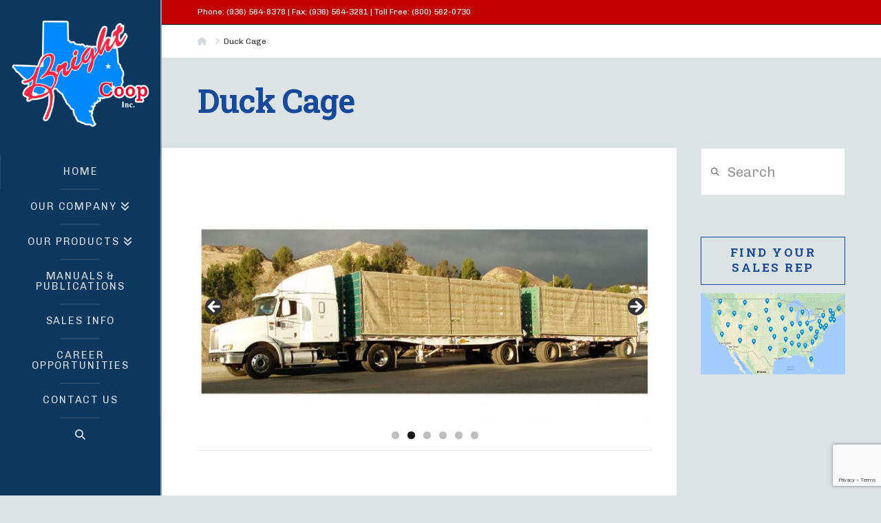

--- FILE ---
content_type: text/html; charset=utf-8
request_url: https://www.google.com/recaptcha/api2/anchor?ar=1&k=6LdsR3IgAAAAAJsw6GZthXzBYgjKrrLaLOQhtlrq&co=aHR0cHM6Ly93d3cuYnJpZ2h0Y29vcC5jb206NDQz&hl=en&v=PoyoqOPhxBO7pBk68S4YbpHZ&size=invisible&anchor-ms=20000&execute-ms=30000&cb=adat5ijccqtl
body_size: 48576
content:
<!DOCTYPE HTML><html dir="ltr" lang="en"><head><meta http-equiv="Content-Type" content="text/html; charset=UTF-8">
<meta http-equiv="X-UA-Compatible" content="IE=edge">
<title>reCAPTCHA</title>
<style type="text/css">
/* cyrillic-ext */
@font-face {
  font-family: 'Roboto';
  font-style: normal;
  font-weight: 400;
  font-stretch: 100%;
  src: url(//fonts.gstatic.com/s/roboto/v48/KFO7CnqEu92Fr1ME7kSn66aGLdTylUAMa3GUBHMdazTgWw.woff2) format('woff2');
  unicode-range: U+0460-052F, U+1C80-1C8A, U+20B4, U+2DE0-2DFF, U+A640-A69F, U+FE2E-FE2F;
}
/* cyrillic */
@font-face {
  font-family: 'Roboto';
  font-style: normal;
  font-weight: 400;
  font-stretch: 100%;
  src: url(//fonts.gstatic.com/s/roboto/v48/KFO7CnqEu92Fr1ME7kSn66aGLdTylUAMa3iUBHMdazTgWw.woff2) format('woff2');
  unicode-range: U+0301, U+0400-045F, U+0490-0491, U+04B0-04B1, U+2116;
}
/* greek-ext */
@font-face {
  font-family: 'Roboto';
  font-style: normal;
  font-weight: 400;
  font-stretch: 100%;
  src: url(//fonts.gstatic.com/s/roboto/v48/KFO7CnqEu92Fr1ME7kSn66aGLdTylUAMa3CUBHMdazTgWw.woff2) format('woff2');
  unicode-range: U+1F00-1FFF;
}
/* greek */
@font-face {
  font-family: 'Roboto';
  font-style: normal;
  font-weight: 400;
  font-stretch: 100%;
  src: url(//fonts.gstatic.com/s/roboto/v48/KFO7CnqEu92Fr1ME7kSn66aGLdTylUAMa3-UBHMdazTgWw.woff2) format('woff2');
  unicode-range: U+0370-0377, U+037A-037F, U+0384-038A, U+038C, U+038E-03A1, U+03A3-03FF;
}
/* math */
@font-face {
  font-family: 'Roboto';
  font-style: normal;
  font-weight: 400;
  font-stretch: 100%;
  src: url(//fonts.gstatic.com/s/roboto/v48/KFO7CnqEu92Fr1ME7kSn66aGLdTylUAMawCUBHMdazTgWw.woff2) format('woff2');
  unicode-range: U+0302-0303, U+0305, U+0307-0308, U+0310, U+0312, U+0315, U+031A, U+0326-0327, U+032C, U+032F-0330, U+0332-0333, U+0338, U+033A, U+0346, U+034D, U+0391-03A1, U+03A3-03A9, U+03B1-03C9, U+03D1, U+03D5-03D6, U+03F0-03F1, U+03F4-03F5, U+2016-2017, U+2034-2038, U+203C, U+2040, U+2043, U+2047, U+2050, U+2057, U+205F, U+2070-2071, U+2074-208E, U+2090-209C, U+20D0-20DC, U+20E1, U+20E5-20EF, U+2100-2112, U+2114-2115, U+2117-2121, U+2123-214F, U+2190, U+2192, U+2194-21AE, U+21B0-21E5, U+21F1-21F2, U+21F4-2211, U+2213-2214, U+2216-22FF, U+2308-230B, U+2310, U+2319, U+231C-2321, U+2336-237A, U+237C, U+2395, U+239B-23B7, U+23D0, U+23DC-23E1, U+2474-2475, U+25AF, U+25B3, U+25B7, U+25BD, U+25C1, U+25CA, U+25CC, U+25FB, U+266D-266F, U+27C0-27FF, U+2900-2AFF, U+2B0E-2B11, U+2B30-2B4C, U+2BFE, U+3030, U+FF5B, U+FF5D, U+1D400-1D7FF, U+1EE00-1EEFF;
}
/* symbols */
@font-face {
  font-family: 'Roboto';
  font-style: normal;
  font-weight: 400;
  font-stretch: 100%;
  src: url(//fonts.gstatic.com/s/roboto/v48/KFO7CnqEu92Fr1ME7kSn66aGLdTylUAMaxKUBHMdazTgWw.woff2) format('woff2');
  unicode-range: U+0001-000C, U+000E-001F, U+007F-009F, U+20DD-20E0, U+20E2-20E4, U+2150-218F, U+2190, U+2192, U+2194-2199, U+21AF, U+21E6-21F0, U+21F3, U+2218-2219, U+2299, U+22C4-22C6, U+2300-243F, U+2440-244A, U+2460-24FF, U+25A0-27BF, U+2800-28FF, U+2921-2922, U+2981, U+29BF, U+29EB, U+2B00-2BFF, U+4DC0-4DFF, U+FFF9-FFFB, U+10140-1018E, U+10190-1019C, U+101A0, U+101D0-101FD, U+102E0-102FB, U+10E60-10E7E, U+1D2C0-1D2D3, U+1D2E0-1D37F, U+1F000-1F0FF, U+1F100-1F1AD, U+1F1E6-1F1FF, U+1F30D-1F30F, U+1F315, U+1F31C, U+1F31E, U+1F320-1F32C, U+1F336, U+1F378, U+1F37D, U+1F382, U+1F393-1F39F, U+1F3A7-1F3A8, U+1F3AC-1F3AF, U+1F3C2, U+1F3C4-1F3C6, U+1F3CA-1F3CE, U+1F3D4-1F3E0, U+1F3ED, U+1F3F1-1F3F3, U+1F3F5-1F3F7, U+1F408, U+1F415, U+1F41F, U+1F426, U+1F43F, U+1F441-1F442, U+1F444, U+1F446-1F449, U+1F44C-1F44E, U+1F453, U+1F46A, U+1F47D, U+1F4A3, U+1F4B0, U+1F4B3, U+1F4B9, U+1F4BB, U+1F4BF, U+1F4C8-1F4CB, U+1F4D6, U+1F4DA, U+1F4DF, U+1F4E3-1F4E6, U+1F4EA-1F4ED, U+1F4F7, U+1F4F9-1F4FB, U+1F4FD-1F4FE, U+1F503, U+1F507-1F50B, U+1F50D, U+1F512-1F513, U+1F53E-1F54A, U+1F54F-1F5FA, U+1F610, U+1F650-1F67F, U+1F687, U+1F68D, U+1F691, U+1F694, U+1F698, U+1F6AD, U+1F6B2, U+1F6B9-1F6BA, U+1F6BC, U+1F6C6-1F6CF, U+1F6D3-1F6D7, U+1F6E0-1F6EA, U+1F6F0-1F6F3, U+1F6F7-1F6FC, U+1F700-1F7FF, U+1F800-1F80B, U+1F810-1F847, U+1F850-1F859, U+1F860-1F887, U+1F890-1F8AD, U+1F8B0-1F8BB, U+1F8C0-1F8C1, U+1F900-1F90B, U+1F93B, U+1F946, U+1F984, U+1F996, U+1F9E9, U+1FA00-1FA6F, U+1FA70-1FA7C, U+1FA80-1FA89, U+1FA8F-1FAC6, U+1FACE-1FADC, U+1FADF-1FAE9, U+1FAF0-1FAF8, U+1FB00-1FBFF;
}
/* vietnamese */
@font-face {
  font-family: 'Roboto';
  font-style: normal;
  font-weight: 400;
  font-stretch: 100%;
  src: url(//fonts.gstatic.com/s/roboto/v48/KFO7CnqEu92Fr1ME7kSn66aGLdTylUAMa3OUBHMdazTgWw.woff2) format('woff2');
  unicode-range: U+0102-0103, U+0110-0111, U+0128-0129, U+0168-0169, U+01A0-01A1, U+01AF-01B0, U+0300-0301, U+0303-0304, U+0308-0309, U+0323, U+0329, U+1EA0-1EF9, U+20AB;
}
/* latin-ext */
@font-face {
  font-family: 'Roboto';
  font-style: normal;
  font-weight: 400;
  font-stretch: 100%;
  src: url(//fonts.gstatic.com/s/roboto/v48/KFO7CnqEu92Fr1ME7kSn66aGLdTylUAMa3KUBHMdazTgWw.woff2) format('woff2');
  unicode-range: U+0100-02BA, U+02BD-02C5, U+02C7-02CC, U+02CE-02D7, U+02DD-02FF, U+0304, U+0308, U+0329, U+1D00-1DBF, U+1E00-1E9F, U+1EF2-1EFF, U+2020, U+20A0-20AB, U+20AD-20C0, U+2113, U+2C60-2C7F, U+A720-A7FF;
}
/* latin */
@font-face {
  font-family: 'Roboto';
  font-style: normal;
  font-weight: 400;
  font-stretch: 100%;
  src: url(//fonts.gstatic.com/s/roboto/v48/KFO7CnqEu92Fr1ME7kSn66aGLdTylUAMa3yUBHMdazQ.woff2) format('woff2');
  unicode-range: U+0000-00FF, U+0131, U+0152-0153, U+02BB-02BC, U+02C6, U+02DA, U+02DC, U+0304, U+0308, U+0329, U+2000-206F, U+20AC, U+2122, U+2191, U+2193, U+2212, U+2215, U+FEFF, U+FFFD;
}
/* cyrillic-ext */
@font-face {
  font-family: 'Roboto';
  font-style: normal;
  font-weight: 500;
  font-stretch: 100%;
  src: url(//fonts.gstatic.com/s/roboto/v48/KFO7CnqEu92Fr1ME7kSn66aGLdTylUAMa3GUBHMdazTgWw.woff2) format('woff2');
  unicode-range: U+0460-052F, U+1C80-1C8A, U+20B4, U+2DE0-2DFF, U+A640-A69F, U+FE2E-FE2F;
}
/* cyrillic */
@font-face {
  font-family: 'Roboto';
  font-style: normal;
  font-weight: 500;
  font-stretch: 100%;
  src: url(//fonts.gstatic.com/s/roboto/v48/KFO7CnqEu92Fr1ME7kSn66aGLdTylUAMa3iUBHMdazTgWw.woff2) format('woff2');
  unicode-range: U+0301, U+0400-045F, U+0490-0491, U+04B0-04B1, U+2116;
}
/* greek-ext */
@font-face {
  font-family: 'Roboto';
  font-style: normal;
  font-weight: 500;
  font-stretch: 100%;
  src: url(//fonts.gstatic.com/s/roboto/v48/KFO7CnqEu92Fr1ME7kSn66aGLdTylUAMa3CUBHMdazTgWw.woff2) format('woff2');
  unicode-range: U+1F00-1FFF;
}
/* greek */
@font-face {
  font-family: 'Roboto';
  font-style: normal;
  font-weight: 500;
  font-stretch: 100%;
  src: url(//fonts.gstatic.com/s/roboto/v48/KFO7CnqEu92Fr1ME7kSn66aGLdTylUAMa3-UBHMdazTgWw.woff2) format('woff2');
  unicode-range: U+0370-0377, U+037A-037F, U+0384-038A, U+038C, U+038E-03A1, U+03A3-03FF;
}
/* math */
@font-face {
  font-family: 'Roboto';
  font-style: normal;
  font-weight: 500;
  font-stretch: 100%;
  src: url(//fonts.gstatic.com/s/roboto/v48/KFO7CnqEu92Fr1ME7kSn66aGLdTylUAMawCUBHMdazTgWw.woff2) format('woff2');
  unicode-range: U+0302-0303, U+0305, U+0307-0308, U+0310, U+0312, U+0315, U+031A, U+0326-0327, U+032C, U+032F-0330, U+0332-0333, U+0338, U+033A, U+0346, U+034D, U+0391-03A1, U+03A3-03A9, U+03B1-03C9, U+03D1, U+03D5-03D6, U+03F0-03F1, U+03F4-03F5, U+2016-2017, U+2034-2038, U+203C, U+2040, U+2043, U+2047, U+2050, U+2057, U+205F, U+2070-2071, U+2074-208E, U+2090-209C, U+20D0-20DC, U+20E1, U+20E5-20EF, U+2100-2112, U+2114-2115, U+2117-2121, U+2123-214F, U+2190, U+2192, U+2194-21AE, U+21B0-21E5, U+21F1-21F2, U+21F4-2211, U+2213-2214, U+2216-22FF, U+2308-230B, U+2310, U+2319, U+231C-2321, U+2336-237A, U+237C, U+2395, U+239B-23B7, U+23D0, U+23DC-23E1, U+2474-2475, U+25AF, U+25B3, U+25B7, U+25BD, U+25C1, U+25CA, U+25CC, U+25FB, U+266D-266F, U+27C0-27FF, U+2900-2AFF, U+2B0E-2B11, U+2B30-2B4C, U+2BFE, U+3030, U+FF5B, U+FF5D, U+1D400-1D7FF, U+1EE00-1EEFF;
}
/* symbols */
@font-face {
  font-family: 'Roboto';
  font-style: normal;
  font-weight: 500;
  font-stretch: 100%;
  src: url(//fonts.gstatic.com/s/roboto/v48/KFO7CnqEu92Fr1ME7kSn66aGLdTylUAMaxKUBHMdazTgWw.woff2) format('woff2');
  unicode-range: U+0001-000C, U+000E-001F, U+007F-009F, U+20DD-20E0, U+20E2-20E4, U+2150-218F, U+2190, U+2192, U+2194-2199, U+21AF, U+21E6-21F0, U+21F3, U+2218-2219, U+2299, U+22C4-22C6, U+2300-243F, U+2440-244A, U+2460-24FF, U+25A0-27BF, U+2800-28FF, U+2921-2922, U+2981, U+29BF, U+29EB, U+2B00-2BFF, U+4DC0-4DFF, U+FFF9-FFFB, U+10140-1018E, U+10190-1019C, U+101A0, U+101D0-101FD, U+102E0-102FB, U+10E60-10E7E, U+1D2C0-1D2D3, U+1D2E0-1D37F, U+1F000-1F0FF, U+1F100-1F1AD, U+1F1E6-1F1FF, U+1F30D-1F30F, U+1F315, U+1F31C, U+1F31E, U+1F320-1F32C, U+1F336, U+1F378, U+1F37D, U+1F382, U+1F393-1F39F, U+1F3A7-1F3A8, U+1F3AC-1F3AF, U+1F3C2, U+1F3C4-1F3C6, U+1F3CA-1F3CE, U+1F3D4-1F3E0, U+1F3ED, U+1F3F1-1F3F3, U+1F3F5-1F3F7, U+1F408, U+1F415, U+1F41F, U+1F426, U+1F43F, U+1F441-1F442, U+1F444, U+1F446-1F449, U+1F44C-1F44E, U+1F453, U+1F46A, U+1F47D, U+1F4A3, U+1F4B0, U+1F4B3, U+1F4B9, U+1F4BB, U+1F4BF, U+1F4C8-1F4CB, U+1F4D6, U+1F4DA, U+1F4DF, U+1F4E3-1F4E6, U+1F4EA-1F4ED, U+1F4F7, U+1F4F9-1F4FB, U+1F4FD-1F4FE, U+1F503, U+1F507-1F50B, U+1F50D, U+1F512-1F513, U+1F53E-1F54A, U+1F54F-1F5FA, U+1F610, U+1F650-1F67F, U+1F687, U+1F68D, U+1F691, U+1F694, U+1F698, U+1F6AD, U+1F6B2, U+1F6B9-1F6BA, U+1F6BC, U+1F6C6-1F6CF, U+1F6D3-1F6D7, U+1F6E0-1F6EA, U+1F6F0-1F6F3, U+1F6F7-1F6FC, U+1F700-1F7FF, U+1F800-1F80B, U+1F810-1F847, U+1F850-1F859, U+1F860-1F887, U+1F890-1F8AD, U+1F8B0-1F8BB, U+1F8C0-1F8C1, U+1F900-1F90B, U+1F93B, U+1F946, U+1F984, U+1F996, U+1F9E9, U+1FA00-1FA6F, U+1FA70-1FA7C, U+1FA80-1FA89, U+1FA8F-1FAC6, U+1FACE-1FADC, U+1FADF-1FAE9, U+1FAF0-1FAF8, U+1FB00-1FBFF;
}
/* vietnamese */
@font-face {
  font-family: 'Roboto';
  font-style: normal;
  font-weight: 500;
  font-stretch: 100%;
  src: url(//fonts.gstatic.com/s/roboto/v48/KFO7CnqEu92Fr1ME7kSn66aGLdTylUAMa3OUBHMdazTgWw.woff2) format('woff2');
  unicode-range: U+0102-0103, U+0110-0111, U+0128-0129, U+0168-0169, U+01A0-01A1, U+01AF-01B0, U+0300-0301, U+0303-0304, U+0308-0309, U+0323, U+0329, U+1EA0-1EF9, U+20AB;
}
/* latin-ext */
@font-face {
  font-family: 'Roboto';
  font-style: normal;
  font-weight: 500;
  font-stretch: 100%;
  src: url(//fonts.gstatic.com/s/roboto/v48/KFO7CnqEu92Fr1ME7kSn66aGLdTylUAMa3KUBHMdazTgWw.woff2) format('woff2');
  unicode-range: U+0100-02BA, U+02BD-02C5, U+02C7-02CC, U+02CE-02D7, U+02DD-02FF, U+0304, U+0308, U+0329, U+1D00-1DBF, U+1E00-1E9F, U+1EF2-1EFF, U+2020, U+20A0-20AB, U+20AD-20C0, U+2113, U+2C60-2C7F, U+A720-A7FF;
}
/* latin */
@font-face {
  font-family: 'Roboto';
  font-style: normal;
  font-weight: 500;
  font-stretch: 100%;
  src: url(//fonts.gstatic.com/s/roboto/v48/KFO7CnqEu92Fr1ME7kSn66aGLdTylUAMa3yUBHMdazQ.woff2) format('woff2');
  unicode-range: U+0000-00FF, U+0131, U+0152-0153, U+02BB-02BC, U+02C6, U+02DA, U+02DC, U+0304, U+0308, U+0329, U+2000-206F, U+20AC, U+2122, U+2191, U+2193, U+2212, U+2215, U+FEFF, U+FFFD;
}
/* cyrillic-ext */
@font-face {
  font-family: 'Roboto';
  font-style: normal;
  font-weight: 900;
  font-stretch: 100%;
  src: url(//fonts.gstatic.com/s/roboto/v48/KFO7CnqEu92Fr1ME7kSn66aGLdTylUAMa3GUBHMdazTgWw.woff2) format('woff2');
  unicode-range: U+0460-052F, U+1C80-1C8A, U+20B4, U+2DE0-2DFF, U+A640-A69F, U+FE2E-FE2F;
}
/* cyrillic */
@font-face {
  font-family: 'Roboto';
  font-style: normal;
  font-weight: 900;
  font-stretch: 100%;
  src: url(//fonts.gstatic.com/s/roboto/v48/KFO7CnqEu92Fr1ME7kSn66aGLdTylUAMa3iUBHMdazTgWw.woff2) format('woff2');
  unicode-range: U+0301, U+0400-045F, U+0490-0491, U+04B0-04B1, U+2116;
}
/* greek-ext */
@font-face {
  font-family: 'Roboto';
  font-style: normal;
  font-weight: 900;
  font-stretch: 100%;
  src: url(//fonts.gstatic.com/s/roboto/v48/KFO7CnqEu92Fr1ME7kSn66aGLdTylUAMa3CUBHMdazTgWw.woff2) format('woff2');
  unicode-range: U+1F00-1FFF;
}
/* greek */
@font-face {
  font-family: 'Roboto';
  font-style: normal;
  font-weight: 900;
  font-stretch: 100%;
  src: url(//fonts.gstatic.com/s/roboto/v48/KFO7CnqEu92Fr1ME7kSn66aGLdTylUAMa3-UBHMdazTgWw.woff2) format('woff2');
  unicode-range: U+0370-0377, U+037A-037F, U+0384-038A, U+038C, U+038E-03A1, U+03A3-03FF;
}
/* math */
@font-face {
  font-family: 'Roboto';
  font-style: normal;
  font-weight: 900;
  font-stretch: 100%;
  src: url(//fonts.gstatic.com/s/roboto/v48/KFO7CnqEu92Fr1ME7kSn66aGLdTylUAMawCUBHMdazTgWw.woff2) format('woff2');
  unicode-range: U+0302-0303, U+0305, U+0307-0308, U+0310, U+0312, U+0315, U+031A, U+0326-0327, U+032C, U+032F-0330, U+0332-0333, U+0338, U+033A, U+0346, U+034D, U+0391-03A1, U+03A3-03A9, U+03B1-03C9, U+03D1, U+03D5-03D6, U+03F0-03F1, U+03F4-03F5, U+2016-2017, U+2034-2038, U+203C, U+2040, U+2043, U+2047, U+2050, U+2057, U+205F, U+2070-2071, U+2074-208E, U+2090-209C, U+20D0-20DC, U+20E1, U+20E5-20EF, U+2100-2112, U+2114-2115, U+2117-2121, U+2123-214F, U+2190, U+2192, U+2194-21AE, U+21B0-21E5, U+21F1-21F2, U+21F4-2211, U+2213-2214, U+2216-22FF, U+2308-230B, U+2310, U+2319, U+231C-2321, U+2336-237A, U+237C, U+2395, U+239B-23B7, U+23D0, U+23DC-23E1, U+2474-2475, U+25AF, U+25B3, U+25B7, U+25BD, U+25C1, U+25CA, U+25CC, U+25FB, U+266D-266F, U+27C0-27FF, U+2900-2AFF, U+2B0E-2B11, U+2B30-2B4C, U+2BFE, U+3030, U+FF5B, U+FF5D, U+1D400-1D7FF, U+1EE00-1EEFF;
}
/* symbols */
@font-face {
  font-family: 'Roboto';
  font-style: normal;
  font-weight: 900;
  font-stretch: 100%;
  src: url(//fonts.gstatic.com/s/roboto/v48/KFO7CnqEu92Fr1ME7kSn66aGLdTylUAMaxKUBHMdazTgWw.woff2) format('woff2');
  unicode-range: U+0001-000C, U+000E-001F, U+007F-009F, U+20DD-20E0, U+20E2-20E4, U+2150-218F, U+2190, U+2192, U+2194-2199, U+21AF, U+21E6-21F0, U+21F3, U+2218-2219, U+2299, U+22C4-22C6, U+2300-243F, U+2440-244A, U+2460-24FF, U+25A0-27BF, U+2800-28FF, U+2921-2922, U+2981, U+29BF, U+29EB, U+2B00-2BFF, U+4DC0-4DFF, U+FFF9-FFFB, U+10140-1018E, U+10190-1019C, U+101A0, U+101D0-101FD, U+102E0-102FB, U+10E60-10E7E, U+1D2C0-1D2D3, U+1D2E0-1D37F, U+1F000-1F0FF, U+1F100-1F1AD, U+1F1E6-1F1FF, U+1F30D-1F30F, U+1F315, U+1F31C, U+1F31E, U+1F320-1F32C, U+1F336, U+1F378, U+1F37D, U+1F382, U+1F393-1F39F, U+1F3A7-1F3A8, U+1F3AC-1F3AF, U+1F3C2, U+1F3C4-1F3C6, U+1F3CA-1F3CE, U+1F3D4-1F3E0, U+1F3ED, U+1F3F1-1F3F3, U+1F3F5-1F3F7, U+1F408, U+1F415, U+1F41F, U+1F426, U+1F43F, U+1F441-1F442, U+1F444, U+1F446-1F449, U+1F44C-1F44E, U+1F453, U+1F46A, U+1F47D, U+1F4A3, U+1F4B0, U+1F4B3, U+1F4B9, U+1F4BB, U+1F4BF, U+1F4C8-1F4CB, U+1F4D6, U+1F4DA, U+1F4DF, U+1F4E3-1F4E6, U+1F4EA-1F4ED, U+1F4F7, U+1F4F9-1F4FB, U+1F4FD-1F4FE, U+1F503, U+1F507-1F50B, U+1F50D, U+1F512-1F513, U+1F53E-1F54A, U+1F54F-1F5FA, U+1F610, U+1F650-1F67F, U+1F687, U+1F68D, U+1F691, U+1F694, U+1F698, U+1F6AD, U+1F6B2, U+1F6B9-1F6BA, U+1F6BC, U+1F6C6-1F6CF, U+1F6D3-1F6D7, U+1F6E0-1F6EA, U+1F6F0-1F6F3, U+1F6F7-1F6FC, U+1F700-1F7FF, U+1F800-1F80B, U+1F810-1F847, U+1F850-1F859, U+1F860-1F887, U+1F890-1F8AD, U+1F8B0-1F8BB, U+1F8C0-1F8C1, U+1F900-1F90B, U+1F93B, U+1F946, U+1F984, U+1F996, U+1F9E9, U+1FA00-1FA6F, U+1FA70-1FA7C, U+1FA80-1FA89, U+1FA8F-1FAC6, U+1FACE-1FADC, U+1FADF-1FAE9, U+1FAF0-1FAF8, U+1FB00-1FBFF;
}
/* vietnamese */
@font-face {
  font-family: 'Roboto';
  font-style: normal;
  font-weight: 900;
  font-stretch: 100%;
  src: url(//fonts.gstatic.com/s/roboto/v48/KFO7CnqEu92Fr1ME7kSn66aGLdTylUAMa3OUBHMdazTgWw.woff2) format('woff2');
  unicode-range: U+0102-0103, U+0110-0111, U+0128-0129, U+0168-0169, U+01A0-01A1, U+01AF-01B0, U+0300-0301, U+0303-0304, U+0308-0309, U+0323, U+0329, U+1EA0-1EF9, U+20AB;
}
/* latin-ext */
@font-face {
  font-family: 'Roboto';
  font-style: normal;
  font-weight: 900;
  font-stretch: 100%;
  src: url(//fonts.gstatic.com/s/roboto/v48/KFO7CnqEu92Fr1ME7kSn66aGLdTylUAMa3KUBHMdazTgWw.woff2) format('woff2');
  unicode-range: U+0100-02BA, U+02BD-02C5, U+02C7-02CC, U+02CE-02D7, U+02DD-02FF, U+0304, U+0308, U+0329, U+1D00-1DBF, U+1E00-1E9F, U+1EF2-1EFF, U+2020, U+20A0-20AB, U+20AD-20C0, U+2113, U+2C60-2C7F, U+A720-A7FF;
}
/* latin */
@font-face {
  font-family: 'Roboto';
  font-style: normal;
  font-weight: 900;
  font-stretch: 100%;
  src: url(//fonts.gstatic.com/s/roboto/v48/KFO7CnqEu92Fr1ME7kSn66aGLdTylUAMa3yUBHMdazQ.woff2) format('woff2');
  unicode-range: U+0000-00FF, U+0131, U+0152-0153, U+02BB-02BC, U+02C6, U+02DA, U+02DC, U+0304, U+0308, U+0329, U+2000-206F, U+20AC, U+2122, U+2191, U+2193, U+2212, U+2215, U+FEFF, U+FFFD;
}

</style>
<link rel="stylesheet" type="text/css" href="https://www.gstatic.com/recaptcha/releases/PoyoqOPhxBO7pBk68S4YbpHZ/styles__ltr.css">
<script nonce="8Hp5tlzOA4uvNdawzJNHJQ" type="text/javascript">window['__recaptcha_api'] = 'https://www.google.com/recaptcha/api2/';</script>
<script type="text/javascript" src="https://www.gstatic.com/recaptcha/releases/PoyoqOPhxBO7pBk68S4YbpHZ/recaptcha__en.js" nonce="8Hp5tlzOA4uvNdawzJNHJQ">
      
    </script></head>
<body><div id="rc-anchor-alert" class="rc-anchor-alert"></div>
<input type="hidden" id="recaptcha-token" value="[base64]">
<script type="text/javascript" nonce="8Hp5tlzOA4uvNdawzJNHJQ">
      recaptcha.anchor.Main.init("[\x22ainput\x22,[\x22bgdata\x22,\x22\x22,\[base64]/[base64]/[base64]/[base64]/[base64]/[base64]/KGcoTywyNTMsTy5PKSxVRyhPLEMpKTpnKE8sMjUzLEMpLE8pKSxsKSksTykpfSxieT1mdW5jdGlvbihDLE8sdSxsKXtmb3IobD0odT1SKEMpLDApO08+MDtPLS0pbD1sPDw4fFooQyk7ZyhDLHUsbCl9LFVHPWZ1bmN0aW9uKEMsTyl7Qy5pLmxlbmd0aD4xMDQ/[base64]/[base64]/[base64]/[base64]/[base64]/[base64]/[base64]\\u003d\x22,\[base64]\x22,\x22RUhcPcKWbGPDssK4X8OaacKaw5cyw6JLYBwnXcOrwpLDmxA/[base64]/flFqeE0nw45PU8KNwoTDtmVTI8KjwoAjw5MyDXzCrXdfe0YBADvCm3tXahrDizDDk39Cw5/DnVVvw4jCv8KtU2VFwrXCmMKow5Fyw4N9w7RFQMOnwqzCoSzDmlfCnUVdw6TDtHDDl8KtwqYUwrk/[base64]/DllNYw7jDmjRuwr96N1TCpsKmw7jDlcOvT2XCqAfCtsKVHsOXB3skwpXDuMOOwozCkUsuDcOTKMOAwpXCv3zCujXDmH/CmzLCpi1mAMKGGUV2NgguwpplUcOMw6cBS8K/YzcoamLDuTzClMKyDT3CrAQ5PcKrJV/Dq8OdJUrDq8OJQcO4Ohguw6HDmsOidQ7CusOqf0jDh1s1wpVhwrpjwr4Ewp4jwq01e3zDt3PDuMODIycIMBLCusKowrkOH0PCvcOvUB3CuRHDocKOI8KOCcK0CMONw5NUwqvDg3bCkhzDhwg/[base64]/wrkWw5YYwrDDpl9dQcKcG8KyeHfCuS5twofDuMOGwpAdwo9yTMKYw7tvw7MIwqcAQcKrw7nDjcKcBcKzGH/CoCtMwo3CrCbDssKdwrQfNcK6w6DCohEsBnTDhwJKK1HDu2djw7HCgsOYw69Wdhk/[base64]/ChMOzwoxbwp4uLsKANMOHMcOiw6Asw7fDhyfCrsK3PyXCt2jCrMKqZh3Dl8O2RMOqw6LCvMOPwqpqwo8AfzTDm8OBO2c+wrjClwDDr3jCn0wbPHJKwq3Dmgo6Bz/CiVPDgsO7LThkw6wmFSg1L8Kcd8OAYEDCg3fClcOTw4Ibw5tCM1opw64Sw5jDpTPCnXtFP8OzJn4PwpBNbsKlFcOnw6fCvSZMwrB8w7HChVTCi1HDqMO+EkrDlinCjGRNw6N1XC/DjcKJwpQSEsOHw5fCjHLCkH7CshFtc8OPacO/[base64]/[base64]/CjE9PwppJYgTDpjbClsORw7vCt03DnQPDoSEgbMKZwpXCicK+w7jCgD09w43Du8ORQQLClMO4w5vCo8OaUw87wqfCvDckEHwgw5rDhMOwwojCi05UN1PDiwLClMKOAsKCGVNAw7LDi8KRVcKew5FFwqlkwrfCoXrCrUczHQHDuMKiJ8Kyw4ISw4bDrljDs1INwojCgE/CucOsCnccOFVoRkjDtX9UwqrDgWvDn8OYw5jDkhTDlMOmbMKowoDCp8OFZ8OQMw3CrzIJeMOuWW/DqcOrbsKREMKvw7HCr8KWwogGwrvCo1PCgxN3fFVFckDCkX7Do8OUesO4w6DCiMKmwr3CocO+wqBdanIUbRoKSz0jPsOSwofCvlLDs3ccw6Rjw4zDusOsw7VDw5/DrMKtSR1Gw55UbsOSfCrDn8K4W8Kfa25Ew77DtSTDicKMdWYdEcOAwoXDmTspw4HDisOnw5ALwrvCmD1vJMKFSMODQ3/[base64]/CsXg2Y8OGC0LCui/DjcKTwqPDkggWwpDDu8K5w7Y3acKMw7zCnQ7Dgw3Dpzgfw7fDq2XDnywvJcOjTcOow47DgX7DpQbDrcOcw7wlwo8MDMKjw61Fw6x8PcOJwoMgNMOQbHJbGsOmOcOtcRBhwodKwojDp8KowpxpwprCqTHDpyIXakPChybCg8Kgw69Rw57DlGLCmDMhwr/CoMOew7fCtzZOwpXDmiDDjsOhbMKGwqrDmMK5wqPCm3xww58EwrbCgsOORsK2w7TCvGMXFyEuQMKNwocRRikmw5sGQ8KowrLCtcKxSSPDq8OtYMKSU8KiEWoEwq7CocOtKXPDmsOQNEbCmMOhRMKQwq9/bh3CjMO6wqrDrcO5AMK6w74Yw5QmEwgLCQBKw73ChsO2aHR4M8O2w7vCs8OqwqFFwobDil9vD8Kpw5xhDB3CkcKww53Dq1PDoUPDrcKww7pNcRJvwo86w5vDkMOowoxbw4/DrSwIw4/ChsOqKAR/woNpw4E7w5YQwoIULMOyw7NkRG8/O37CsU4SOlkhwonCrU9+LX3DuhHDqcKHE8OuC3TCmnx8a8Kzw67CqTEYwqjCj3TCv8K3W8KmMnp/WsKpwrUywqcmN8Owf8O5YBvCrsKWYlAFwqbCu0lUCcO4w7jCs8OSw4jDqMO0w7VKwoEJwr1Qw4U0w4/CulJYwqJoEVfCmsO2T8Ocwo9ow77DsANYw7V3w6TDsFLDljrCgMOcwrhaP8OuK8KQGSrCh8KXVMOvw71Aw67Cjjt3wp0sMWDDsBZLw7IMMjZTQ2HCkcK1w73DocO3fnF8wozCgBAaYMKrQwh4w50twoPCjXnDoETCtULCuMOXwqwLw7Z0wrzCjsOkYsOnRT/CocKIwogHw45qw55Qw6lhw5ouwrhmw6M/I3p2w6YqLzUVUR/Ctn8pw7XDh8Kkw77CvsKCUMO8EMORw7dTwqg/d2bCoyYRFFY6wozCuS0xw6zDi8Kdw4QtVGUfw43CrMKXFW/Cg8KjBsK9NCvDoHIwDy7Dm8KxRWRwbsKROmzDs8KHAcKhWVTDnkYaworDh8OIOcOjwoPDli7CmMKuS0XCqGpCw7VcwpBFwr10WMOgIHAtfjZCw5gvDhbDqsKdTcO0wp/[base64]/wr3CnEbDtsKXNklQw5/ColFkwpXCpDlFQz3DpDXCjAbCmMOtwqXDg8O3T2fCjiPDm8OCHx8Ww5vCpFNPwqp4YsOpNsOiaj57w4VtQcKCSEgtwrN1wpvDqcO2HMOuZC/ChybCr0/Do1LDl8Ohw5HDgcO+wq48GsOZOwhSZklWIQfCjRzCpwTCv2PDuF8vK8K+O8K/wqTCgh3Dol7DrMKcWAfDh8KqJ8OnwqzDr8KWb8OMMMKGw4MjP2cxw6vDlH/CqsKdw5jCky/CmlvDiyNkw43CscOTwqBLYcOKw4vCjTfClcOPD1vDr8OzwrgyBxBeFsOzMkxiw4NWYsOhw5LCisK1B8K+w73DrMK5wrfCpBJCwpZLwoccw6HCisOERyzCuGjCosKPRTkLwqJDw41kOsKQQxsQwrfCj8Oqw5FJCSgtWcKqb8KsWsKefDYTw5Jaw7d/SsK3UsOLCsOhU8KLw6JYw4zCjMKawqDCm1BjYcKMwoMpwq/ClsOjwrE/wqcVClleYsOaw581wqwoeDDDilbDkcO3GB/[base64]/SjtGOHHCv8OWe8KCNH8zU37DkcOxE3lMPWUewoBsw5clM8OjwptLw7nDsnpEQDvDqcKWw4N5w6YPfzNHw5bCqMKOS8K1CxvDoMOQw5nChsKzw73DlcKywrzCkBnDnMKWwrkkwpPCiMKhL1vCq2F9VcKlwpjDmcOjwoAew65BSMO3w5hVBsOkasK/woLDhhtSwoPDmcO6ecKDwolNPF9QwrZUw7LCi8OfwqvCpjDClsO4ahbDoMOnwpbCo0QzwpVbwpVfCcKNw5EJw6fCqSIIHBRNwqTCh03DpncCwoAEwrfDrcK7IcO0wrVJw5ZNdcK/w6R/[base64]/[base64]/Cp0Rdf8OAcBTDjsKDRsOJfMKEw5AHwr9vwqbClMKkw57Ch8KSwqYUwpXCjsOHwpzDqGnDmEZpDDxfaCxTw69RJMODwo9/wr3DhVgnCTLCr34Ewr87wqhlwq7DuRnChX02w7bCqSEew5DDggLDt0lbw7lUw4Zfw7Utfi/CnMKVJsK7wpDCmcO/w59dwoF1QDQsXThIdHPCqFs8IcOXw7rCu1I4BybDpjMGYMKGw67DpMKZZcOEw7xew4o5wofCrzFhw65Yek9wTxgLKcO1W8KKwotFwqfDq8OuwqFRDsKQwplBE8OSwokqJgA/wrxkw7HCj8OQAMOnwrbDg8OXw6HCscOtVU0ILD/CkxE+KMKXwr7ClTDDlQrDkh3CkcK2wol3JxnDiFvDjsKHXsO1w6Y2w5Ysw7vCmcOEwpxrQTXClwpHcSMEw5fDm8K8V8O6wpnCtGR1wq8OTGLDj8OQZsOICcKYZcKLwqXCuGxkw4PCpsKSwp5RwovCgWXDtMK0YsOWw4NwwrrCuxvCnQB7ah7DmMKrw5VJaG/CtH/Dl8KFUF3DuAY+IxbDngHDnMOTw7IgQndvDMOzw6HCk01fwrDCqMORw7MGwp8nw5JOwpRjK8ODwpfCqsOEw6MFPyZLacKyWGfDnMK4LcK/w5sqw5Erw41xXxAKwpLCtsKOw53DqFAIw7Ajwpxnw4ULwpHCrm7Dvg/Ct8KmTw/[base64]/Dh8OYw5HDiUwGw43Dg8K4worDh3jCrMKWwr7DicObesOPYA0fMsO9anBTC1oDw6Bxw4HDtwXDg3fDmcOWSF7DhBPCjsOoI8KPwrTCusObw4EMwrDDpnTDukAeFW8fw4TClxbDksOgworCg8KAR8Ktw6I+K1sRwrEGQXV8I2VcJcOKYAvDqMKWa1ABwrAdw5/Dh8KcDsKnbDfDlCxlw7ZUH2DCqCc4dMO/woHDtUTCj3NQXMOSUgZuwonDiT0dw6IuasKcwp/ChMKuBsOEw57CsX7DkkJ/w49jwrzDisOVwoM5BcKCw53CksKBwpcQOMO3ecO4NALDoDPCqcKcwqF2FsOkL8KcwrYib8K8wo7Ck1F1w4nDrg3DuQgZEnB1wpMwZcKnw7fDlFrDjsO7wpvDkxEhN8O3W8KhOF7DpB7DsRlpDwfDmA1KOMORUFDDjsOKw45iNEzDk3/CjQDDh8O6FsKoZcK7w47DosKFwoQVXxljwp/Cr8KYM8KgLUUUw7A5wrLDjyw3wrjCkcKvwqfDpcODwrQjJWZFJcOHYsK0wo/Cg8KILhbDmMKFw4MCdMKbwp5aw6sYw7bCpMOUc8KTAWJOcsKmNDjCicKQcWlzwphKwpZUXcKSccKBdAV6w74Qw77Ci8KjZzHDv8KAwrnDp3ohA8OaPHUcPcOPIjHCkcK6VsKDYsKsBX/CqhPCrMKST1M4SSxRwo47bGlHw4zChivCmx7DkC/CvihrMsOsP3YCw5pVw5LDqMK0w43Cn8OsFhsIw5XDuicLw4oYYGYFDQLDmgbCrljDrMOPwqsawoXDqsOVw7IdFRt0CcOVwq7CkHXDr2LDpMKHMsOCwqnDlnzCp8KmD8Kxw64sEB0idsOlw6pVJQ3DlMOHLsKaw57DnDUxGArCqjxvwoRnw6/CvAzCo2cqw7zDosOjw603w6nDolg7I8OdTW8hwq1nJ8KwTw/CvcKAPw/CoGViw4pCZ8O6FMOQw74/VMOfWHvDnHpUw6U6w6xRCQRiUMOkX8K4wo8SYsKAHsK4fQAUw7fCjwTDncOMwqNSPzgYbCtEw5DDiMOHwpTCv8OyBT/[base64]/dsKlB8Olwq0BwozDusO/AsKJLwLDsMKVw4zCtMKCwo0fEsKqw4TDojYAN8KPwpInUnZgcsOaw5ViKwlkwrUuwpo9wp/DssO0w6ltwrNVw6jCthxSaMKXw7PCn8Kjw7DDkQXCg8KNO0grw7sYMMKKw4lxKXPCvxTCtRIpw6LDuGLDm3jCjsKcbMOgwqBTwo7CrVHDuk3DqsKkKATDu8Ote8K6w5/Dh29LCG3CrMO9Z0TDp1h/w77DscKUdWHDv8Opw4Yawo4pHMKhDMKHX2jCilzCriEXw7VdeXvCiMKhw5TCg8ODw5rCgMOVw69wwrd6wq7Cq8Kuw5vCr8Kvwpoywp/[base64]/[base64]/wrNgwqLCqjXDoTDDu3FfwqvCikTDs21wwpUkwrvCujHDksO+w4xkEm45EMKbwpXChsO7w7TCjMO2wrrCtm0LUcO9w4NUw5HDh8KMA3NkwovCkEYwe8KWw7zCqsOuAcO/wqo7DsOTCcKyYWdEw7pYAsO0w5HDugjCqsOWUTsNMA0bw6zDgx9XwqjDuj9WQcKKwrZ/U8Opw5vDtkvCkcO9wojDunRFOy7Dj8KSE1vDrUpYIx/DrMOewoPDp8OJwoXCoBXCtsOLNQPCnsKAwpJEw7vCpD1hw6dZQsK8UMKGw6/DucKudh5Hw5vCiFUwXmYhaMKcw70QSMOfwqLDmmfDkVEvf8OsBUTCjMOJwrnCtcKpwr/DuFVqaAcvYRx4BcKLw5tYWmXDv8K6AcODSznCkRzCnT3CjcOYw57CmS7DqcKzw6DCt8O8PsOpO8OmFAvCtTgcbMK/w4jDucKswpHDpsObw4RpwoVbw4DDj8KZbMKPwpDCu2DCpMKbX33Dt8OhwpozNgfCvsKKL8OxHcK7w5zCvcOlTh3CoxTClsKyw4gpwrpUw5JgZnp4Ej9qw4fCtzTDiFh8Qi4Tw7l2TFMTB8K+ZGVPw7dzMAEIwrAKVMKeacK0UzrDjj7DqcKhw7vDkWnCmsOoMDo2QG/DlcKWwq3DnMKmTsKUA8Osw5/[base64]/[base64]/CvgcEH25Ww6bCmsOvLsK4eMOtwr4ew4BYwrHCicKYwr7DqsOTF1XCr0/DlR1fYk/Ck8OPwo4TWBhvw5XCv3lRwp/CjMKpDsO1wqYKwq19wrxVwqV6wprDmBfChVLDlDPDgC/CmS5dZ8OrMsKLVmXDoDDDkRw5F8KVwqnCvMKjw7wUWcO0BcOQwrDCqMKfAHDDnsKdwpcOwpV6w77Cs8OObU/CkcKlAcOpw4DCtMKbwrgAwoY6XyDDgcKbZnbCvxbCs3gNR25JV8KTw4DCkUlKFlXDgMKnEsKKE8OPD2U7SkRuIQrDkzfDo8Kuw4HCm8KnwrV/wqXDrxvCoAfDpR7CqsOVw7HCk8Okw6IBwpcmFjhQc3dxw7HDr3rDl3DCph/CuMKwHCFDXUhawqQBwrFMb8KCw59nQXrCi8KPw5bCrcKFZMOAZMKGw7HCucKRwrfDqGjCtMO/w5HChcKwJGQYw4HCqsOVwoPCgypqw5nCgcKfwo/[base64]/ClGslRcKkHUgRwoNYAHbCnQnDkMOYwq4BwpTCksKOw5zDmGDDiW8nwrIIZ8Ovw6xSw6XDssOtPMKnw5/Cpxcqw7MaNMK3w7MOQnAPw4rDncKFJMOtw5ACXQjCvMK5SsKpw63Dv8O+w5MnVcOCwr3Cr8O/fcK+TF/Dl8O9wqHDuSfDvRfDr8K4w6fDvMKuacOWwpPClMOZX3rCq2HDsCjDhsOEwopDwpHDiA8jw5daw6pcCcOcwqvCqQzDscKUPMKfESNYCsKYHArCh8OXHDVvIsKMLsK/w4VmwrrCuS9POsOxwpIyWQfDr8KQw7XDnMKhwodww7TClH82XcKHw6pgYWDDt8KEQcOUwoDDs8OnPcO/[base64]/Dt8ODw450D8O4SyVlKX4nw4XCt2nDn8OmVsK0w5USw7F9wrR1TkLDm3ddMjVuXQrDgCDDuMOrw70AwoTCpcOmecKkw6Rxw57DuVHDojnDrg0vSis7XMO4Bm1mwpnDr1JrK8Oiw4ZUemvDvlR0w44Lw4ppIiXDtB8/[base64]/CucOcVz4Gw7t3w4gawqEMOsKiwpgvBMKTwofDnMKvfMKCWzNRw4DCvMKVLjZ2AX3CiMK+w4nDhADDsBrCr8Kwei/[base64]/w71YQT0dfxJzwopzwqo+BEJ1NMO4w5t/wqsdUVtdV05adUfCqMONGSIowpfCpsOyC8KmVAfDhwPDsUkUQSzCu8KZfsKseMOmwo/[base64]/[base64]/[base64]/Ct8KVPxrCqcKyQDd/[base64]/wo1rw7XDhUhyw5nDh8OwbcKmX8KnL8ODwqQMSRzCv2fCnMKbRcOKJyvDrVASBghXwrQgw4DDuMK4w799dcOcwph1w5vChipjwpXDnnXDocKOOy0fw7pgLUAUw4HCjXXCjsKlP8KBDzYpfMKIwrbCtS/Cq8K/cMKowoLCu1TDk3YjI8KtJF3ChsKuwp0ywrfDrHTDu2d0w6VbdxHDi8KBIsOCw5nDmAVsQg1WZ8KidsKYBz3Ck8ODM8Klw4p5WcKnwox3SsKKwqYtXlPDvsKjwo7DsMODwqEiDh4VwrTCm0sWZCbCmigkwpAqwpPDo3dhwrYuGhd3w7g/[base64]/DksKzw5cRw4lxNsKxw6YHKcKCw4Q4w7XDjMOBWsKAwpbDlsOUeMOAPsK5RcK0B23DqVfDuhBvwqLCsBlUU1rChcOtccOIw6lgw607asOOw7zDr8KCXV7Clwdhwq7DuD/DgAYmw7FDwqXCk1ETMCE4w5TChHVfwp/Ch8K9wpgQw6AAw57Cu8OrMwxuUQ7DiXMPaMO7N8KhdnrCtsKiSkRIwoDDlcOrw43DgWDChMKhXnxIwo9Wwr3Ck0TDq8O6wofCrsKiw6fDo8K2wr9kYMK1GnRLwpgfXFhgw5B+wpLCvMObw4tDC8KsfMO/J8KAH2fCtUfClTsAw5LCusOPOhAYcm/DmGwQe17DlMKkbWnDugXCgirCnUpYwp1QNhHDiMOiV8OdwonChMOvw7zDkGp+EMO1ZRHDp8OmwqjClT/DnF3CucOff8ObZcKzw6BBwqHCskpQE3hmw69UwpFvAExdfn5bw5UIw4d0w7PDmFQqGXXCocKPw4BNw5oxw6bCk8O0wp/Dg8KWb8OzUQVow5Rgwrt6w5kow5oLwq/DjCLCsHXCmsOcwq5JalViwo3DjsKhbMOLRGUlwp8+OkcqR8OZJT86QsOyCsOmw4vCk8Kvd3jDj8KHHA4Ge2ZRw5TCqDHDi1bDgXs/ZcKEADDDgkRoHsKgTcO3QsOzw6XDi8OHJGEBw77DkcOZw6QZGjNORXLCk2w6w5zChsKpAGTCmCocH1DDqw/DsMKhJVlHEljDimUow7Icw5vCi8ONwpHDmXnDosKfPcOyw7rCjgMcwr/CskfDgl46ckzDvApnwqIWGMOuw7gvw490wrEtw4MLw79GFsKBw5QUw43Doh4zChjCmsKWWcOaJMOAw4hFIMO1Zg3CrlszwpLCgzXDthlOwqgzwrouAxcvHgLDgxfCmsOVHsKeWhjDq8KTw5BtAWR3w7PCpcORVCLDj0dTw7XDisOEw4/CjMKzG8KgfF4nVAZFwokRwrJ7w4hkwonCsnvDi1TDti1Cw4/Dlw0Xw4V3Zl1dw7jDiS/DtsKeUG5dO2rDkUbCn8KRHmfCtMO+w5x2DR08wrwFcMKvE8KtwpVVw4I0VsOEYcKZwot0wrfCokXCpsKvwpI2bMKiw7NOTETCj1FeGsOdWMOECMO0Q8KbdW/DqxDDkVPDqnzDoijCgcK6w51lwoV8woLCr8KGw6HCtFFlw7cRGcKywoXDlMKzwqrCmhwnSsKxW8K3w7grBAHDp8OowpUJGcKwcsOtOmfDocKJw48/PGBJRzPCvAXDjMO6IljDkAJswojCoGXDkg3Dp8KdDVHDiE/DsMOcEkdBwrtjw5RAQ8OxWkhcw4DCuGTDgsOeNlDCvVvCuTRowpbDj0nDlMO2woXCpGVeScK1TsKIw7BpQcOow70ccMKKwoDCohhebjgkXE7DuwpqwooHbFMQbEZgw5MvwpbDjDVyAcOuaRzDgQ/[base64]/[base64]/Dt8OgwoLCksORMlrCqcKnworCknXDpn/DicO8QRgFRsKyw4pIw7TDo1zDmsObMMKPVlrDlijDm8K0H8OjM20Lw6lAacObwpdcO8OVLmEDw4HCicKSwrwCwpZnTnzDjw5/wo7DrsKzwpbDlMK7wrV1GDXCmcKSCVdWwrbDoMK+XTkzCsOIwrfCoh/DjMOZcHMBwrnCkMKMF8OPbWTCrMOTwrzDnsKSw43Di1t9wr1WXBQXw6djUVUWInzDs8OHDk/Ci23Cr2fDj8OPBmbCl8KOKi/Dnl/Cm3t+AMOcwqnDsUDDnkx7PR7DqUHDn8KBwro1JkcSVMOjdcKlwqrCgMOrCQ/CnRrDv8KoFcOuwpTClsK3Y3bDsVzDjBluwozCqcOySsOeU2l/eV7DosO9EMKEdsKqUlLDssKyIMK/GAHDqwrCtMK8QcKnw7UowpHDisKOw4/DkghJJyjDvjQ/wonCqMO9d8O9wqzCsA/CmcOdw6nDlcKdHRnCh8OqExo2w601LkTCkcOxw77DtcOTP3BFw4IAworDi2F4wp47WknDk3x8w4HDmUjDtDTDncKTamLDmcOewqDDisK/w6wzQS0rw6QFEcKsYsOaAFnCm8K+wqrCisO7PcOEwpk0A8OdwqDCgMK0w7F1AMKLUcKpWBrCusKXw6UhwopGwoLDgl7Di8OFw6PCuDjCocKswo/Cp8OBPcO7bFZnw5nCuDp6WMKPwpfDs8Knw6vCgcKEVsKkw5TDssKkFcOHwobDrcKlwpPDon4xI2ksw6HDuCLCukICw5AZDQZRwoU/SMOkw68cwo/[base64]/CjsKfKAnDr2IrwpbCpMKYwrEewqfCrsOgwqDDkkzCjHUjdEDCjh4QEMKJTsObw7omVcKEUMOlNXgJw4vCv8OWUBnCrsKowp4qDHfCvcOXwp1Kw491csOOLcKdTQfCjXM/K8OFwrLCl058WsK2QcO+w4loW8Olwr5VOi9Vwp0IMl7CpsOiwodJSRjDuEoTeRTDrW0NNsONw5DCjDIiwpjDkMKTwoFTA8Kww4bDvcOfRMOZw5HDphbDvjsidsKNwpUhwpxcLcKcwqwwY8Kyw5PCgHBIPh7DsAIRSypuw7zDpSLCj8O3w4TCoWxAM8KYUA/Cj0rDthfDgQHDkxzDiMKjw73DvwJ/wqwoIMOBwq7CjW/[base64]/CscOQw6sjwqzDllcpIMKDw7I+EBsdU2MLdElvUcOew4wGRR/DkhzCuxMGCVbCkcO/w4lrb3Vswqg+SlleNAh+wr93w5cUwrgHwoLCuCPDoFfCqlfCiwTDsUBMEjU9V1/CvwheJMO4wrfDgTzChMKdXMOeFcO7w5zDgcKsN8KQw6BJw5jDmjLCu8KUXzgMFmAhw6VpPlhNw5xdwpo6GsOBCsKcwooiLhHCgwDDi3fCgMOpw7BHUjVNw5bDpcK3NMKjOcK2wozCg8KdfFtQCC/CvmfCq8KaQ8ODHMKCC1fCp8KASsOqCsK6CcO+w4PDkiXDoFg0aMOFwprCkxjDqREPwqfDucO/w5HCt8KhCknCl8KPwoI7w53CtcKNw6PDuFnDicOHwrrDokzCt8OkwqTDpi3DoMKkMD7CqsKPw5HCsHrDni7CryQvw49RTsOPNMOPwqfCmT/[base64]/[base64]/CqAvCnHjDk1DDlCjCgWdqw6DDuiTDtsOAwo/CuyfCqcKnVQZvwrVdw6QOwqnDqcOEfC1JwpQXwoNbc8KQaMO0XcO1fFhqXsKHNDXDlMOkTsKqaz8BwpDDm8Oqw7TDn8K7Ok8Dw5YWZzDDhn/DmsOmJcK1wqjDgxXDn8OKw6p/w7kEwqJQw6dHw6DClhFAw4MTSTV5wpnDssKrw7zCpsO9w4TDnMKHw5UoSXoRYsKmw7BTQFlvOhRUN0DDtMKrwosTJMK4w4U+V8K/cXLCvybCrsKlwpvDsXItw4HCk1R5EcK9w43CmVN8M8O5VkvCr8KNw5PDocKCD8O0VsKcwoDCmwLCtz1cJyPDs8KPCsKswpLCh0/DisKbw6VIw7LCvUvCok7CmcOyf8OEwpU5WMOQworDscOuw4lTworCvGnCki5JThl3HSRAZ8KaK2XChSLCscOrwofDgcO3w5Y2w67Cr1Fcwq5AwojDncK9dlEXO8K+dsO0UsOIw7vDvcKYw6TCi1PDhQlDNsOZIsKfS8K8PcO/wpjDm1lWwpzCj2RBwq1rw7FUwoTDn8Ohw6PDhVnChHHDtMO9bT/[base64]/DlMOqwpjDtcO7bMOZS8KhwoHDqQrDgsOIa0UOw4PDniDDvsK/[base64]/CuMO9w4zDvAfCpCfCrsOJwqA4wqhfwrxjwoTCu8KtwrLCij1awq94YHbDnsKSwqVlfFwoJ1Z3ZzzDosOVTXMWFR8TesKAPcKPPcKPRkzCtcOzMlPDuMOLeMOAw7DDmAIqFB8jw7sXbcOGw6/CqjtDUcKGciLCn8OSwoVqwq5mKsOKUhnDuRnDlTkkw6J4w7HDi8OLwpbCvmw9fVI0f8KRP8O5OcKyw6/[base64]/wpQLXAwiw4jDtEVtw6UvEsOFw5wMwoTCmX7CuD0iV8O6w55QwppiQcKfwoPDjDXDqyjClcKPw4fDkXNUZzJ8woHDkTUNwqvCtzfCjHjClG0Hw7sCVcKLwoN9wrMGwqEJAMK4wpDCgcK+w4VobmzDpMKsCR0KIsK/[base64]/[base64]/CpmlawrPDl382XMOswqbDonxcAhgaw4zDgMKvTwo0PsO0EMKRw4DCvinCpMOkNcO4w4ZXw5PCosKhw6nDpHrDvl/DosKfw7nColDCiFvCq8Kkw6Alw6Znwo5LdhAPw4HDs8Ksw4wWwpDDk8KQcsOKwpF0LMOxw5YwMVzClX1yw7dnw40Nw7Q/wpnCjsKpPwfChXrDvh/CiR3Dg8OBwqbCjsOIAMO4TcODenIyw4Iow7rClmPDusOhLcO+wqNywpHDhwgwDGfClynCs3hOwoTDoR0CLQzCv8KmYBpqw6h3QcOaHG3CgCsrLsOBw5Niw5fDusKGYxLDlsKywqJaDcOGSW3DvgNCwqNbw55UKmoAwpfCh8OWw7oFLztKETnCtMKaKsKUQ8O/w4gxNikJwroew7PCsF4sw7fDtcKJJMOJPMKHE8KAXHLCsEZMdVPDjMKrwp9qMcKlw4DDoMKmKlXCrzzDhcOmH8K7wqghwprCr8OBwqvDm8KSQ8Ozw4LCk081dcO/woDCscOWHxXDvHMlO8OqJm53w6DClMOoUX7CoHArc8O1wqFLTlVBWirDqsKUw65nQMOPa1PCsjjDt8K1w61bw4gMwqLDoFjDhXgzw6nCvMKXw7lCIsKNC8OIFQPCgMKgFHk/wqhOBXQzU0DCncKzwqQncQwAEsKrw7TCiXnDjcKOw49Uw7tmwqDDp8KiAX81dcOwJhXCs23DscOsw7V+Fk/CtsOZZ3LDucKzw44nw6hvwqd1A1vDnMOmGMKzBMKRUXF1wrTDgxJTdhvCk3xYKMKGIztpw4vCjsOpAk/[base64]/NsOJwpfDmAkEasOlwrjCmMKqQUlCwpjCrcOYwohgbMOtw6XCtTgGTXTDvxrDicOvw5J3w67DusKewrXDtwHDqgHClTTDjsObwodhw7hwcMKjwrAAbAkxfMKQK21hAcKJwpNgw5vCiSHDsk3Ds13Dg8KxwpPCimjDn8O/wqbDjkjCsMO1wprCpwkgw7cHw4hVw6oaVVgKEMKIw4IhwpTDjsOnwpfDgcOwZRLCr8KXex0YBcKuM8O0V8K6w794ScKUwok5PxvDgcK8wofCtU16wqfDki/DrALCjio5GGIpwoLCuFDCjsKqUcOhwoghBMK5PsO9wrPCtnNPcGw/VcK1w5AFwplhw61wwobDokDCiMOww71xw4vCuHBPw6QWeMKVCV/Ck8Ouw7rDmzvChcK6wqrCgVwmwpA/w40jwqJwwrMMasO4X0HDhB7DucOoPGzCn8KLwovCmMOwCwVaw5PDozhhGgvDh2DDi24Jwr9wwrDDncO4Jx1gwpJWZsKUIUjDtGZafMO/[base64]/DvsOxwpsyw4jClWYARghuwqvCumVMInxuOBfCo8Ofw7U/wrU9woMyDMKVBMKRw4cGwoYVTWDDk8OQw5Naw5jCtCMpwrsFS8KuwoTDv8KBfcKdGGvDr8KFw7LDiT9GfTduwrIZS8OPBMKCXELCo8Ozw4zDhsOdO8O3NgIfGk9OwqLCtSFDw47DokfDgUg2woPCs8OTw7/DixfDqsKeBGwLP8Kyw6rDrFtUwq3DnMO3wo/DmcOCJTTCq0BBdi5oJR3Cni7Cl3DDkgI2wq0Kw6nDosOidVQpw4/DnsOaw7glWUTDjcKhD8OVSMOxP8K+wpBjKBk6w5Bvw6vDrWnDh8KtcMKnw7fDssKWw7HDkzN8c2FQw4laf8Klw6QqLXnDux/CjMO0w7PDoMKzw7vCh8OkLmfDlsOnwrXCpFLCpsOyWHfCpcOtwqTDgE7DiyYBwpE/[base64]/CgUfDtmXCh8OGwo9Tw4RVWsK0wrbCjcOSO8KKMcO8wpbDqTMLw4JLDixWw61owqUewrluQCQjw6vCrggfJcKowr11wrnDmgnCtk9vKnLDkk7DjsOVwr1owpDCpgzDrcOXw7bCgcO1aH1awrTCqcKvDMKaw5/[base64]/[base64]/DtGLCpnnCrg3Dj3NLwrVtwpDDnsO9w7sOw7Y6e8OgITcYw4fCvsOtw5nDkF1Pw5w5w63CtcOqw6F/clfCkMKRVMOCw7kKw67Ch8KJE8KqYU90w7AYeFA6w6TDgknDtBzCrcKyw6krCXnDsMK2EMOnwr52FH3Du8K2BcKDw4bCtMOIf8KAXBMGTsOiBAEUw7XCg8OSCsKtw45OIMKSPxUibHBNwqFMTcKQw6LDgGDCtXvDv14Kw7nCnsOtw4vDucOEUsKWGBp9w74Sw7U/[base64]/[base64]/CjcO6VcK6w4XDlsO2QMK4WRvDlE/CkQMsw6vCssOCbDfCpsO1SMK5wp4Rw4DDtTsWwpleNE0UwrjDv2zCs8OnEsOYw5bCgMO+wpfCtz7DgMKfScKuw6A3wq7DkcKGw7zCgsKoW8KhXG95ZMKfEALCuT7DrsKjLcOwwr/CisOiJxhvwoDDj8KVwo8Aw6bClC/Dq8Oqw6vDksOpw5jDrcOew4I0SyllYQrDmz51w4YywqsGOWJHYnDDlMOqwo3CoF/[base64]/[base64]/DncOiw6cyw5zDmcK6AMOgfg9/dcO8wqgWFUbDsMKzOsKHwoDCmhUVAMOIw6g5XsKxw7wAQiBsw6ovw7LDslNbecOCw4fDncOHBcK/w7NRwqZrwpB/w6JncyMTw5fDsMOxSDLDnRYFTsOFFcOpNsK5w7QTESrDgMOFw5vCnMKLw47CgBXCjBjDlgfDik/CoRPCj8ORwpfDgV3CgiVHZcKVwo7ClUHCr2PDv3hiwrNOwrrCu8KPw6HDlWVxU8Okw5jDp8KLQcKOwq/DhMKCw4rChw5Tw41jwotjw79Uwq7Coiwxw5F0A0bDt8OFEzjDgEXDu8O2RsOPw4pFw4sZI8OywpLDmsOXElPCtTcUFQLDkxJEwpRhw5nDjHN8IkTCrBshKsKJF2pKw5pfMDtwwr/[base64]/[base64]/CnMOAcCHCgcOOwrHCmA/[base64]/f8KyF8OzRDPDh8K2BHctw7nClj/CvXYOwr3DgsKcwpYgwrbClsOnE8KaMsOCCcOdw7kFPi7CgVN3YCjCksOXWDkgPMKzwoUxwokbacOSw4tRwrd8wolLH8OSE8K4w6FJTC1sw75bwoDCu8ObOsO/[base64]/DtsK0c8Kjw6/[base64]/CuRVCwqXCl1sIw4Q0w5XClRMFwp1aw5rCn8K3KyzDti15XMOUVMK4wpLCqMOgSAcnOMOkw5PCrSjDj8KIw7nDt8OmZcKcFTQ8ZXgGwpDCuF87w4fCmcKTw5t9wodCw7vCiQ3CpsKSBcK3wpkrRWAcVcO0wqUywpvCmcKiwrI3FMK/[base64]/wo3CjMOlVsK3LEvDoQpPYMOhwq/CnUNyYWgjwojCjUh4w5hFam3DpSzCkH4DfcKXw4HDmsOqw685HQfDocOCwpzCn8OtJMKPbMO9XcOiwpDDjl7CvyPDgcKmPsK4HjvDrwFiJsOzwp8dBsKjwrAMF8Osw5FIwr0KGsO0wpbCosKIDAlww6LDrsO8XATDp0LDvsOVEBvDnS5qEnV/[base64]/LVfCgCsCwpLCnsOIw68gw63Dl8Kvw4PDtkcrcMOtw6LCt8K4w459S8OOZV/CsMKxBXPDncKnccKYZQRlHkRTw7YcQ3t9csOIO8KRw47CrsKWwoc2TsKVRMOkEzoNIMKnw7rDjHbDgXXCoXHCqFRuE8KEfsObw41Yw4k/wqBrMBTCnsKhaFfCmcKqcsKow6ZOw7lAKsKNw5/Ck8ODwo/DlFLDlMKAw5fCmcKUUW/CkFQJdsKJwr3ClsK2w5pfUAMBDTfCmx5AwrTCo0MJw5PCmcOzw5bDrMODw7zDkxLCrcOIwqHDozLChhrCocOQKxRUwolbY1LDt8O+w6zCuHbDlHvDhcK+DR5Nw740woc8HwUBbikUSXsAO8KBMcKgDMKhwojDpDTCscOVw5dmQCUjDUfCnywKw5/CrcK2w4LCiXd+wrnCrC5jw5PDnAFsw7Yza8KHw7dWMMKow4YzTzk0w7PDimpQB21yZMKJw40dbAoxN8ObZTDDmMK3JU/CqcKjNsOaPQ7Dr8KpwqZLRMKpwrdbwrrDpC9Xw57DoyXDuFnCu8Obw6nCoDg7EcOEw6hXUBvCs8OtOUghwpQYGsOASR44TMO0wqZoVMKxw7LDuVHCrsKQwr8pw6NzAsOQw5IRRHInAyJew4wnfgnDiGdfw5jDpMKrSWMuM8KWCcK/[base64]/DgMOXw6Vuw7nDnsKwwp5uwonDosOLwqLCvMOrfjwlw57CqMOdw6/[base64]/Csm/CqcK9Gl3Do8O8EWBeZUUlBMKKwqXDhX/CvcOkw73CpXzDm8OCcy7DlSxRwqJHw547woXCnMKwwp8WPMKlbw3CgRvCgUvCgRLDiQA9w5HDjMOVHxYMwrA3bsOowrImX8KtS3pbX8O0McO5ZsO0woLCoE3Cq3AeUcOuISjDvcOdwr3Dm1g/wpZaEMO7DcOOw7/DgBZpw4/Do2hfw6DCssKZwrXDhcOnwq/CrXPDkA53w5HCkBPCn8OQIVo1w5HDq8KJDnTCsMODw7kjCljDjnLCocKzwobChhFlwovCjQfCqMONwo0Xw5o7wqvDkjQqPcO4w5TDlVt7JcOea8K1PB/Dh8KueAPCjsKGw7QmwoQMDiLCisO5w7AcSMOvwoUya8OSQMOPM8OqfA1cw5IowphKw53ClVzDthLDosO4wpXCqMKmFcKJw7fCsy7DlsOHA8KHXFIuKCIFCcKEwoPCniAEw77CngnCqQfCnSdQwrrDocK+w4xvKEZ9w4/Cj1fDo8KMIkRqw6pZP8Kyw7gqwo5aw5nDmkTDlUxYw7gYwrkQw5LDisOGwrbDrMK2w6o6acKDw67CnH3Dm8OBTQHCinHCtMK/MgHCl8O6PnjCmMOWwow5EAQuwq/DrzMqW8O1W8O+worCpyHCvcOhX8OwwrPCmg10OTfDhA7DmMKkw6psw6LCrcK3wo/DixTChcKbwoHCr0kwwr/DpVbDhsONGlQ2KUHCisOZJinDqsORwqItw4fDjUsLw4wtw5bCkw3Do8Odw4PCosKaFsOjWMOIAMOgUsOHw6t1FcOBw6rChzI4b8Kaa8KwX8ODL8KQPgTCpcOnwqAnXjvCgCDDiMOJw57ClCRTwo5QwpjCmAfCgHxewqHDoMKPw7zDv0Ngw7MbF8K0EsOpwrNzacK/am4Qw5PCnSLDlMKXwoklNcO8IiAawpMowqU+Mz3DpjQow5IlwpZaw5TCokDCuX9ew5zDjQc5EEXCiGxVwpvChlTDrEzDocKlZmcNw4zCiCHDvRDDrcKIw5bCjsK+w5ZFwoNCNxfDgVoyw5nCjMKjEMKOwoXCksKFw70KHcOkIMK9w6xqw7UrW019\x22],null,[\x22conf\x22,null,\x226LdsR3IgAAAAAJsw6GZthXzBYgjKrrLaLOQhtlrq\x22,0,null,null,null,1,[21,125,63,73,95,87,41,43,42,83,102,105,109,121],[1017145,681],0,null,null,null,null,0,null,0,null,700,1,null,0,\[base64]/76lBhnEnQkZnOKMAhnM8xEZ\x22,0,0,null,null,1,null,0,0,null,null,null,0],\x22https://www.brightcoop.com:443\x22,null,[3,1,1],null,null,null,1,3600,[\x22https://www.google.com/intl/en/policies/privacy/\x22,\x22https://www.google.com/intl/en/policies/terms/\x22],\x22BGoiIOw+RcbWe41LZZauaj5N4Nrv9foe8tDAKkkTbFs\\u003d\x22,1,0,null,1,1768978809191,0,0,[131,86,1],null,[104,143],\x22RC-wyMzS-Ww9q_XMQ\x22,null,null,null,null,null,\x220dAFcWeA5z21Du1jPLt5sJWGTI7TVR48S36aAttFkf5CJOISK3bMxWZMvy4CXtuS2MGkDCF2Qn7EGMZ7mScgs914CM7NJr95Nx6A\x22,1769061609325]");
    </script></body></html>

--- FILE ---
content_type: text/css
request_url: https://www.brightcoop.com/wp-content/themes/pro-child/style.css?ver=6.7.11
body_size: 494
content:
/*

Theme Name: Pro &ndash; Child Theme
Theme URI: https://theme.co/pro/
Author: Themeco
Author URI: https://theme.co/
Description: Make all of your modifications to Pro in this child theme.
Version: 1.0.0
Template: pro

*/

.standard-text-shadow{
    text-shadow: 0px 3px 9px rgba(0, 0, 0, 1);
  }
  .whitepictureborder{
    border: 2px white solid;
  }
  .imagemargin{
    margin-bottom:35px;
  }
  
  .flexcheckboxes{
      display: flex !important;
      flex-direction: column !important;
  }
  
  .marketingmargin{
      margin:300px;
  }
  
  .x-topbar .p-info{
      color:#FFFFFF !important;
  }
  
  input[type='checkbox'], input[type='radio']{
      margin: 5px !important;
  }
  
  .desktop .sub-menu a{
      line-height: 2.8 !important;
  }
  .desktophider{
      display:none;
  }
  .mobilehider{
      display:block;
  }
  
  .text-white h2,
  .text-white p,
  .text-white .x-btn {
    color: #fff !important;
  }
  
  .text-white .x-btn {
    border-color: #fff !important;
  }
  
  .text-white .x-icon {
    color: #fff !important;
  }
  
  .text-white .x-hr {
    border-top-color: rgba(255, 255, 255, 0.1) !important;
  }
  
  .text-white .x-btn:hover {
    opacity: 0.75 !important;
  }
  
  #employmentAppBright{
    
  }
  #employmentAppBright .x-container{
    padding:0 10px 25px 10px !important;
  }
  .graybackground{
    background-color:#c2c8d6 !important;
  }
  
  #employmentAppBright .x-column{
    padding:10px !important;
  }
  
  @media (max-width: 1300px) {
      .marketingmargin{
          margin:25px;
      }
  }
  
  @media (max-width: 785px) {
      .marketingmargin{
          margin:25px;
      }
      .desktophider{
          display:block;
      }
      .mobilehider{
          display:none;
      }
  
  }
  @media (max-width: 600px) {
      .marketingmargin{
          margin:15px;
      }
  }